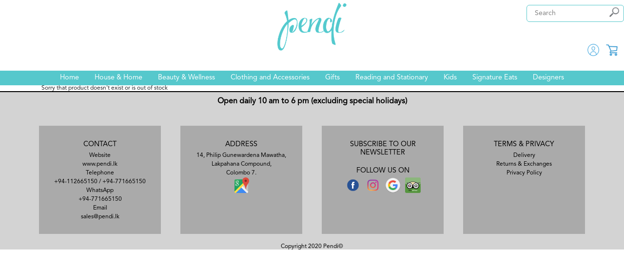

--- FILE ---
content_type: text/html; charset=UTF-8
request_url: https://pendi.lk/store/product.php?SKU=10006087
body_size: 6049
content:
<!DOCTYPE html>
<html>
    <head>
		<title>Pendi Store - Product Details</title>
        <link rel="icon" href="images/logo.png" type="image/png"/>
        <meta name="viewport" content="width=device-width, initial-scale=1.0">        
        <div id="divMsg" class="messageNotify"></div>                        <script src="https://code.jquery.com/jquery-3.5.1.min.js" integrity="sha256-9/aliU8dGd2tb6OSsuzixeV4y/faTqgFtohetphbbj0=" crossorigin="anonymous"></script>
        <script src="https://cdn.jsdelivr.net/npm/bootstrap@4.6.0/dist/js/bootstrap.min.js" integrity="sha384-+YQ4JLhjyBLPDQt//I+STsc9iw4uQqACwlvpslubQzn4u2UU2UFM80nGisd026JF" crossorigin="anonymous"></script>
        <script src="js/uri.js?v1"></script>
        <script src="https://cdn.jsdelivr.net/npm/lazyload@2.0.0-rc.2/lazyload.js"></script>
        <script src="js/custom.js?v1.8.9"></script> 
        <script>var sessCountry='LK'</script><script src="js/geo.js?v1.2.4"></script>
        <!-- Global site tag (gtag.js) - Google Analytics -->
        <script async src="https://www.googletagmanager.com/gtag/js?id=UA-167739554-1"></script>
        <script>
            window.dataLayer = window.dataLayer || [];
            function gtag(){dataLayer.push(arguments);}
            gtag('js', new Date());

            gtag('config', 'UA-167739554-1');
        </script>

        <meta name="google-site-verification" content="X2vb8_PyjRpmC6JevUyBKZBxYLC3TGAHCXNRn-I1kyU" />
        <script src='https://www.google.com/recaptcha/api.js'></script>    
        <link href="https://fonts.googleapis.com/css?family=Montserrat:400,700&display=swap" rel="stylesheet">
        <link rel="stylesheet" href="https://cdn.jsdelivr.net/npm/bootstrap@4.6.0/dist/css/bootstrap.min.css" integrity="sha384-B0vP5xmATw1+K9KRQjQERJvTumQW0nPEzvF6L/Z6nronJ3oUOFUFpCjEUQouq2+l" crossorigin="anonymous">
		<link rel="stylesheet" href="css/common.css?v1.5.18" type="text/css"/>
        <script>
            var navList = [{"CAT":"HOUSE_AND_HOME","PROD_CAT":"House & Home","GROUP":"LIGHTING","PROD_GROUP":"Lighting"},{"CAT":"HOUSE_AND_HOME","PROD_CAT":"House & Home","GROUP":"FURNITURE","PROD_GROUP":"Furniture"},{"CAT":"HOUSE_AND_HOME","PROD_CAT":"House & Home","GROUP":"CARPETS_AND_RUGS","PROD_GROUP":"Carpets & Rugs"},{"CAT":"HOUSE_AND_HOME","PROD_CAT":"House & Home","GROUP":"ART","PROD_GROUP":"Art"},{"CAT":"HOUSE_AND_HOME","PROD_CAT":"House & Home","GROUP":"KITCHEN_DINING","PROD_GROUP":"Kitchen and Dining"},{"CAT":"HOUSE_AND_HOME","PROD_CAT":"House & Home","GROUP":"LINENS_CUSHIONS","PROD_GROUP":"Linens and Cushions"},{"CAT":"HOUSE_AND_HOME","PROD_CAT":"House & Home","GROUP":"HOME_ACCESSORIES","PROD_GROUP":"Decor"},{"CAT":"HOUSE_AND_HOME","PROD_CAT":"House & Home","GROUP":"INDOOR_PLANTS","PROD_GROUP":"Indoor plants"},{"CAT":"BEAUTY_AND_WELLNESS","PROD_CAT":"Beauty & Wellness","GROUP":"BATH","PROD_GROUP":"Bath & Body"},{"CAT":"BEAUTY_AND_WELLNESS","PROD_CAT":"Beauty & Wellness","GROUP":"AROMATHERAPY","PROD_GROUP":"Aromatherapy"},{"CAT":"BEAUTY_AND_WELLNESS","PROD_CAT":"Beauty & Wellness","GROUP":"LIFESTYLE","PROD_GROUP":"Accessories"},{"CAT":"WARDROBE","PROD_CAT":"Clothing and Accessories","GROUP":"CLOTHING","PROD_GROUP":"Clothing"},{"CAT":"WARDROBE","PROD_CAT":"Clothing and Accessories","GROUP":"JEWELLERY","PROD_GROUP":"Jewellery"},{"CAT":"WARDROBE","PROD_CAT":"Clothing and Accessories","GROUP":"BAGS_ACCESSORIES","PROD_GROUP":"Bags"},{"CAT":"WARDROBE","PROD_CAT":"Clothing and Accessories","GROUP":"Hats","PROD_GROUP":"Hats"},{"CAT":"GIFTS_AND_ACC","PROD_CAT":"Gifts","GROUP":"GIFT_VOUCHERS","PROD_GROUP":"Gift Vouchers"},{"CAT":"GIFTS_AND_ACC","PROD_CAT":"Gifts","GROUP":"GIFT_BOXES","PROD_GROUP":"Gift Boxes"},{"CAT":"GIFTS_AND_ACC","PROD_CAT":"Gifts","GROUP":"CARDS_AND_WRAPPING_PAPER","PROD_GROUP":"Cards and Wrapping"},{"CAT":"GIFTS_AND_ACC","PROD_CAT":"Gifts","GROUP":"GIFT_IDEAS","PROD_GROUP":"Gift Ideas"},{"CAT":"READING_AND_STATIONARY","PROD_CAT":"Reading and Stationary","GROUP":"READING","PROD_GROUP":"Reading"},{"CAT":"READING_AND_STATIONARY","PROD_CAT":"Reading and Stationary","GROUP":"STATIONARY","PROD_GROUP":"Stationary"},{"CAT":"KIDS","PROD_CAT":"Kids","GROUP":"TOYS","PROD_GROUP":"Toys"},{"CAT":"FOOD","PROD_CAT":"Signature Eats","GROUP":"EAT","PROD_GROUP":"Eat"},{"CAT":"FOOD","PROD_CAT":"Signature Eats","GROUP":"SIP","PROD_GROUP":"Sip"}];
            var navArr = [];
            var catRec = {}
			navList.forEach(element => {
                catRec = {};
                catRec.Cat = element.CAT;
                catRec.ProdCat = element.PROD_CAT;
                groupRec = {};
                groupArr = [];
                groupRec.Group = element.GROUP;
                groupRec.ProdGroup = element.PROD_GROUP    
                if(navArr[element.CAT]!= undefined)
                {
                 groupArr = navArr[element.CAT].Groups;
                 groupArr.push(groupRec);
                }
                else
                 groupArr = [groupRec];
                catRec.Groups = groupArr;
                navArr[element.CAT] = catRec;
			});
            refreshCart();            
        </script>          
    </head>
    <body>
        <header class="head">
            <a href="index.php"><img src="./images/logo.png" class="logo"></a>
            <!--<br><img src="images/all-hearts-come.png" class="allHearts" />-->
            <!--<br><img src="images/feels-like-home.png" class="allHearts" />            -->
            <div id="divProfile" class="profile">
                <!DOCTYPE html>
<html>
  <head>
  </head>
  <body>
    <div class="signup-form">
                <a id="aLogin" class="profileOpt">Sign in</a>
          <a id="aSignUp" class="profileOpt">Sign up</a>
          <script>
              uriChangeKeyValue('sourceURL',encodeURIComponent(generateURL()));          
              $('#aLogin').attr("href",generateURL('login.php'));
              $('#aSignUp').attr("href",generateURL('signup.php'));
              uriQueryRemoveKeyVal('sourceURL');
          </script>          
          </div>
  </body>
</html>            </div>
            <div id="divSearch">
                <form method="get" action="index.php#divSearchResult">            
                    <input type="image" name="Search" id="btnSearch" src="images/icons/magnifyingglass.png" value="Search" />
                    <input type="text" id="txtSearch" name="txtSearch" placeholder="Search" class="search"/>        
                </form>
            </div>
            <div id="divCart" class="cart">
            </div>
            <div id="divHeaderOptions" class="divHeaderOptions">
                <div id="optProfile" class="optButtonDiv">
                    <img id="imgProfile" src="images/icons/user.png" class="optButton" />
                </div>
                <div id="optCart" class="optButtonDiv">
                    <span id="cartItemsBubble" class="cartNotifyBubble"></span>                    
                    <img id="imgCart" src="images/icons/shopping-cart.png" class="optButton" />
                </div>
            </div>
            <a href="javascript:void(0);" class="icon" onclick="myFunction()">
                <img src="images/menu.svg" alt=""/>
            </a>
            <nav class="topnav" id="myTopnav" role="navigation">
                <div id="menu" class="menu">
                    <script>
                        var catArr = Object.keys(navArr);
                        var catStr = "<ul>"
                        catStr += "<li><a href=\"index.php\">Home</a></li>";
                        catArr.forEach(element => {
                            catValsArr = navArr[element];
                            catStr += "<li><a class=\"cat\" href=\"index.php?CAT=" + catValsArr.Cat + "\">" + catValsArr.ProdCat + "</a><a class=\"catResp\" href=\"#\">" + catValsArr.ProdCat + "</a>";
                            groupArr = navArr[element].Groups;
                            if(groupArr.length>0)
                            {
                                catStr += "<ul>"; 
                                for(var i=0;i<groupArr.length;i++)
                                {
                                    catStr += "<li><a href=\"index.php?GROUP=" + groupArr[i].Group + "\">" + groupArr[i].ProdGroup + "</a></li>";
                                }
                                catStr += "<li><a href=\"index.php?CAT=" + catValsArr.Cat  + "\">All</a></li>";
                                catStr += "</ul>";
                            }
                            catStr += "</li>";
                        });
                        catStr += "<li><a href=\"#designers\" data-toggle=\"modal\">Designers</a></li>";                        
                        catStr += "</ul>";
                        document.getElementById('menu').innerHTML = catStr;
                    </script>			
                </div>
            </nav>
        </header>
        <script>
            function myFunction() {
                var x = document.getElementById("myTopnav");
                if (x.className === "topnav") {
                    x.className += " responsive";
                } 
                else {
                    x.className = "topnav";
                }
            }
        </script>   
        <div id="prod" class="container">       
            
Sorry that product doesn't exist or is out of stock        </div>
    </div>
        </div>
          
        <script>lazyload();</script>   
        <footer>
            <div style="text-align: center"><p><b>Open daily 10 am to 6 pm (excluding special holidays)</b></p></div>            
            <div style="display:flex;width:100%; flex-wrap: wrap; justify-content: center;">
                <div style="width:250px;margin:20px;text-align:center;padding: 10px;line-height:1.5;background-color: #aaa;">
                    <h2><a name="contact">CONTACT</a></h2>
                    <ul>
                        <li>Website</li>
                        <li><a href="https://www.pendi.lk" target="_blank" style="padding:3px;">www.pendi.lk</a></li>
                        <li>Telephone</li>
                        <li><a href="tel:+94112665150">+94-112665150</a> / <a href="tel:+94771665150">+94-771665150</a></li>
                        <li>WhatsApp</li>
                        <li><a href="whatsapp://send?phone=94771665150">+94-771665150</a></li>
                        <li>Email</li>
                        <li><a href="mailto:sales@pendi.lk">sales@pendi.lk</a></li>
                    </ul>
                </div>
                <div style="width:250px;margin:20px;text-align:center;padding: 10px;line-height:1.5;background-color: #aaa;">
                    <h2>ADDRESS</h2>
                    <ul>
                        <li>14, Philip Gunewardena Mawatha,</li>
                        <li>Lakpahana Compound,</li>
                        <li>Colombo 7.</li>
                        <li><a href="https://goo.gl/maps/QxtVZTh5xdU2" target="_blank" style="padding:3px;"><img src="images/googlemaps.png" width="32" height="32" alt="Pendi" title="Pendi-googlemaps" /></a></li>
                    </ul>                    
                </div>
                <div style="width:250px;margin:20px;text-align:center;padding: 10px;line-height:1.5;background-color: #aaa;">
                    <h2>SUBSCRIBE TO OUR NEWSLETTER</h2>
                    <ul>
                        <li><!--<a href="#subscribe" data-toggle="modal">Subscribe</a>--></li>
                    </ul>
                    <h2>FOLLOW US ON</h2>
                    <ul>                                                     
                        <li>
                            <a href="https://www.facebook.com/pendilk" target="_blank" style="padding:3px;"><img src="images/facebooklogo.png" width="32" height="32" alt="Pendi" title="Pendi-facebook"/></a>
                            <a href="https://www.instagram.com/pendi_lk/" target="_blank" style="padding:3px;"><img src="images/instagramlogo.png" width="32" height="32" alt="Pendi" title="Pendi-instagram" /></a>
                            <a href="https://g.co/kgs/3Nruo4" target="_blank" style="padding:3px;"><img src="images/google.png" width="32" height="32" alt="Pendi" title="Pendi-google"/></a>
                            <a href="https://www.tripadvisor.com/Attraction_Review-g293962-d20045041-Reviews-Pendi-Colombo_Western_Province.html" target="_blank" style="padding:3px;"><img src="images/tripadvisor.png" width="32" height="32" alt="Pendi" title="Pendi-tripadvisor" /></a>
                        </li>                        
                    </ul>                    
                </div>
                <div style="width:250px;margin:20px;text-align:center;padding: 10px;line-height:1.5;background-color: #aaa;">
                    <h2>TERMS &amp; PRIVACY</h2>
                    <ul>
                        <li><a href="#delivery" data-toggle="modal">Delivery</a></li>
                        <li><a href="#returns" data-toggle="modal">Returns &amp; Exchanges</a></li>
                        <li><a href="privacy.html" target="_blank">Privacy Policy</a></li>                            
                    </ul>                    
                </div>
            </div>
            <div style="text-align: center">Copyright 2020 Pendi&copy;</div>
        </footer>
        <div id="quickView" class="modal fade" role="dialog">
            <div id="divQV" class="modal-dialog modal-lg">
                <!-- Modal content-->
                <div class="modal-content">
                    <div class="modal-header">
                        <h4 class="modal-title">Product Details</h4>
                        <button type="button" class="close" data-dismiss="modal">&times;</button>
                    </div>
                    <div class="modal-body" id="divQVBody">                      
                    <script>
                        $('.slider-single').resize();
                        $('.slider-nav').resize();
                    </script>
                    </div>
                    <div class="modal-footer">
                        <button type="button" class="btn btn-default" data-dismiss="modal">Close</button>
                    </div>
                </div>
            </div>
        </div>        
        <!-- Designers-->
        <div id="designers" class="modal fade" role="dialog">
            <div id="divDesigners" class="modal-dialog modal-lg">
                <!-- Modal content-->
                <div class="modal-content">
                    <div class="modal-header">
                        <h4 class="modal-title">Designers</h4>
                        <button type="button" class="close" data-dismiss="modal">&times;</button>
                    </div>
                    <div class="modal-body" id="divDesignersBody">                  
        <br><br><span id="a">a</span><hr><a href="index.php?designer=A_AND_A#divProdPlace" style="display:inline-block;margin:10px;">a and a</a><br><br><span id="A">A</span><hr><a href="index.php?designer=ACHINI#divProdPlace" style="display:inline-block;margin:10px;">Achini</a><a href="index.php?designer=ALCADO#divProdPlace" style="display:inline-block;margin:10px;">ALCADO</a><a href="index.php?designer=APIHAPPI#divProdPlace" style="display:inline-block;margin:10px;">ApiHappi</a><a href="index.php?designer=AQUARELLE_KEEPSAKES#divProdPlace" style="display:inline-block;margin:10px;">Aquarelle Keepsakes</a><a href="index.php?designer=ARIYAA#divProdPlace" style="display:inline-block;margin:10px;">Ariyaa</a><a href="index.php?designer=ASALT#divProdPlace" style="display:inline-block;margin:10px;">Asalt</a><a href="index.php?designer=ASIA#divProdPlace" style="display:inline-block;margin:10px;">Asia</a><br><br><span id="B">B</span><hr><a href="index.php?designer=BAKERCHIK_COLLECTION#divProdPlace" style="display:inline-block;margin:10px;">Bakerchik Collection</a><a href="index.php?designer=BEERALU#divProdPlace" style="display:inline-block;margin:10px;">Beeralu</a><a href="index.php?designer=BOOTEEK#divProdPlace" style="display:inline-block;margin:10px;">Booteek</a><br><br><span id="C">C</span><hr><a href="index.php?designer=CANDLE_HOUSE#divProdPlace" style="display:inline-block;margin:10px;">Candle House</a><a href="index.php?designer=CANE_COUTURE#divProdPlace" style="display:inline-block;margin:10px;">Cane Couture</a><a href="index.php?designer=CASA_COLLECTIVE#divProdPlace" style="display:inline-block;margin:10px;">Casa Collective</a><a href="index.php?designer=CEYLON_SOAP_CO#divProdPlace" style="display:inline-block;margin:10px;">Ceylon Soap Co</a><a href="index.php?designer=CLAY_STUDIO#divProdPlace" style="display:inline-block;margin:10px;">Clay Studio</a><a href="index.php?designer=CRUMBLES#divProdPlace" style="display:inline-block;margin:10px;">Crumblees</a><a href="index.php?designer=CURATED_BY_D#divProdPlace" style="display:inline-block;margin:10px;">Curated By D</a><br><br><span id="D">D</span><hr><a href="index.php?designer=DAMN_FINE#divProdPlace" style="display:inline-block;margin:10px;">DAMN FINE Coffee</a><a href="index.php?designer=DEPICT#divProdPlace" style="display:inline-block;margin:10px;">Depict</a><a href="index.php?designer=DEVI_WINES#divProdPlace" style="display:inline-block;margin:10px;">Devi Wines</a><a href="index.php?designer=DIVINE_ORGANICS#divProdPlace" style="display:inline-block;margin:10px;">Divine Organics</a><br><br><span id="E">E</span><hr><a href="index.php?designer=EL_ARTE#divProdPlace" style="display:inline-block;margin:10px;">El Arte by Shiha Riff</a><a href="index.php?designer=ENA#divProdPlace" style="display:inline-block;margin:10px;">Ena</a><a href="index.php?designer=ERANDATHIE#divProdPlace" style="display:inline-block;margin:10px;">Erandathie</a><a href="index.php?designer=ERICH_J#divProdPlace" style="display:inline-block;margin:10px;">Erich J</a><br><br><span id="F">F</span><hr><a href="index.php?designer=FINERY#divProdPlace" style="display:inline-block;margin:10px;">FINERY</a><a href="index.php?designer=FLUFF#divProdPlace" style="display:inline-block;margin:10px;">Fluff</a><a href="index.php?designer=FURNITURE_WAREHOUSE#divProdPlace" style="display:inline-block;margin:10px;">Furniture Warehouse</a><a href="index.php?designer=FUSION_14#divProdPlace" style="display:inline-block;margin:10px;">Fusion 14</a><br><br><span id="G">G</span><hr><a href="index.php?designer=GAARA#divProdPlace" style="display:inline-block;margin:10px;">Gaara</a><a href="index.php?designer=GEOBLOX#divProdPlace" style="display:inline-block;margin:10px;">GeoBlox</a><a href="index.php?designer=GILLIAN_NAIR#divProdPlace" style="display:inline-block;margin:10px;">Gillian Nair</a><br><br><span id="H">H</span><hr><a href="index.php?designer=HAMINE#divProdPlace" style="display:inline-block;margin:10px;">Hamine</a><a href="index.php?designer=HEBTULABHOY#divProdPlace" style="display:inline-block;margin:10px;">Hebtulabhoy</a><a href="index.php?designer=HOME_STORY#divProdPlace" style="display:inline-block;margin:10px;">HOME STORY</a><br><br><span id="I">I</span><hr><a href="index.php?designer=INKS_BY_SHINKS#divProdPlace" style="display:inline-block;margin:10px;">Inks By Shinks</a><a href="index.php?designer=ISLANDY#divProdPlace" style="display:inline-block;margin:10px;">Islandy</a><br><br><span id="K">K</span><hr><a href="index.php?designer=KALATHRI_GURUGE#divProdPlace" style="display:inline-block;margin:10px;">Kalathri Guruge</a><a href="index.php?designer=KIMO_ISLANDWEAR#divProdPlace" style="display:inline-block;margin:10px;">Kimo Islandwear </a><a href="index.php?designer=KIRIBATH_PUBLISHERS#divProdPlace" style="display:inline-block;margin:10px;">Kiribath Publishers</a><br><br><span id="L">L</span><hr><a href="index.php?designer=LAKWELL_BATIKS#divProdPlace" style="display:inline-block;margin:10px;">Lakwell Batiks</a><a href="index.php?designer=LOVE_CACTUS#divProdPlace" style="display:inline-block;margin:10px;">Love Cactus</a><br><br><span id="M">M</span><hr><a href="index.php?designer=MADE_X#divProdPlace" style="display:inline-block;margin:10px;">Made X</a><a href="index.php?designer=MAHVESH_K_MOHT#divProdPlace" style="display:inline-block;margin:10px;">Mahvash K. Moht</a><a href="index.php?designer=MAIC#divProdPlace" style="display:inline-block;margin:10px;">MAIC</a><a href="index.php?designer=MAZED#divProdPlace" style="display:inline-block;margin:10px;">MAZE</a><a href="index.php?designer=MINT_CEYLON#divProdPlace" style="display:inline-block;margin:10px;">Mint Ceylon</a><br><br><span id="N">N</span><hr><a href="index.php?designer=NADISHKA_ALOYSIUS#divProdPlace" style="display:inline-block;margin:10px;">NADISHKA ALOYSIUS</a><a href="index.php?designer=NAO_PRODUCTS#divProdPlace" style="display:inline-block;margin:10px;">NAO PRODUCTS</a><a href="index.php?designer=NIMESH_WEERASINGHE#divProdPlace" style="display:inline-block;margin:10px;">Nimesh Weerasinghe</a><a href="index.php?designer=NOG_SHAK#divProdPlace" style="display:inline-block;margin:10px;">Nog Shak</a><a href="index.php?designer=NUE_BODY_BASIC#divProdPlace" style="display:inline-block;margin:10px;">Nue Body Basic</a><br><br><span id="O">O</span><hr><a href="index.php?designer=OCEAN_THEORY#divProdPlace" style="display:inline-block;margin:10px;">OCEAN THEORY</a><a href="index.php?designer=OHEMWARE#divProdPlace" style="display:inline-block;margin:10px;">Ohemware</a><a href="index.php?designer=OMA_CEYLON#divProdPlace" style="display:inline-block;margin:10px;">Oma Ceylon</a><a href="index.php?designer=SOURCE_AND_SUPPLY#divProdPlace" style="display:inline-block;margin:10px;">Original Source And Supply</a><br><br><span id="P">P</span><hr><a href="index.php?designer=PEIRIS_LEATHER#divProdPlace" style="display:inline-block;margin:10px;">Peiris Leather</a><a href="index.php?designer=PENDI#divProdPlace" style="display:inline-block;margin:10px;">Pendi</a><a href="index.php?designer=PERERA_HUSSEIN #divProdPlace" style="display:inline-block;margin:10px;">Perera Hussein </a><a href="index.php?designer=PERERO#divProdPlace" style="display:inline-block;margin:10px;">Perero</a><a href="index.php?designer=PERFECT_ACCENTS#divProdPlace" style="display:inline-block;margin:10px;">Perfect ACCENTS</a><a href="index.php?designer=PINK_BUG#divProdPlace" style="display:inline-block;margin:10px;">Pink Bug</a><a href="index.php?designer=PROMISED_LAND#divProdPlace" style="display:inline-block;margin:10px;">Promised Land</a><br><br><span id="R">R</span><hr><a href="index.php?designer=ROCHELLE#divProdPlace" style="display:inline-block;margin:10px;">Rochelle</a><a href="index.php?designer=RUSH_CULTURE#divProdPlace" style="display:inline-block;margin:10px;">Rush Culture</a><br><br><span id="S">S</span><hr><a href="index.php?designer=SANDPIPER#divProdPlace" style="display:inline-block;margin:10px;">Sandpiper</a><a href="index.php?designer=SCRIBBLES#divProdPlace" style="display:inline-block;margin:10px;">Scribbles</a><a href="index.php?designer=SPICE_COVE#divProdPlace" style="display:inline-block;margin:10px;">Spice Cove</a><a href="index.php?designer=STUDIO_XO#divProdPlace" style="display:inline-block;margin:10px;">Studio XO</a><a href="index.php?designer=SUBI_NANAYAKKARA#divProdPlace" style="display:inline-block;margin:10px;">SUBI NANAYAKKARA</a><a href="index.php?designer=SUSAN_JURIANSZ#divProdPlace" style="display:inline-block;margin:10px;">Susan J</a><a href="index.php?designer=SWEET_TREATS#divProdPlace" style="display:inline-block;margin:10px;">Sweet Treats</a><br><br><span id="T">T</span><hr><a href="index.php?designer=THAMBAPANNI_HERITAGE#divProdPlace" style="display:inline-block;margin:10px;">Thambapanni Heritage</a><a href="index.php?designer=THAT_BROWN_BARK#divProdPlace" style="display:inline-block;margin:10px;">That Brown Bark</a><a href="index.php?designer=ART_GALLERY_SL#divProdPlace" style="display:inline-block;margin:10px;">The Art Gallery Sri Lanka</a><a href="index.php?designer=THE_SOULFUL_COLLECTIVE#divProdPlace" style="display:inline-block;margin:10px;">The Soulful Collective</a><a href="index.php?designer=TOTE_BY_NUSH#divProdPlace" style="display:inline-block;margin:10px;">Tote by Nush</a><a href="index.php?designer=TRINCO_1982#divProdPlace" style="display:inline-block;margin:10px;">TRINCO 1982 | ISLAND PUPS</a><a href="index.php?designer=TRISHA_DULLU#divProdPlace" style="display:inline-block;margin:10px;">Trisha Dullu</a><a href="index.php?designer=TWIXT#divProdPlace" style="display:inline-block;margin:10px;">TWIXT</a><br><br><span id="V">V</span><hr><a href="index.php?designer=VENURA_MADURAPPERUMA#divProdPlace" style="display:inline-block;margin:10px;">VENURA MADURAPPERUMA</a><br><br><span id="W">W</span><hr><a href="index.php?designer=WHITE_SHADOW_ART#divProdPlace" style="display:inline-block;margin:10px;">White Shadow Art</a><a href="index.php?designer=WROOK#divProdPlace" style="display:inline-block;margin:10px;">Wrook</a>                    
                    </div>
                    <div class="modal-footer">
                        <button type="button" class="btn btn-default" data-dismiss="modal">Close</button>
                    </div>
                </div>
            </div>
        </div>

        <!-- Delivery-->
        <div id="delivery" class="modal fade" role="dialog">
            <div class="modal-dialog">
                <!-- Modal content-->
                <div class="modal-content">
                    <div class="modal-header">
                        <h4 class="modal-title">Delivery</h4>
                        <button type="button" class="close" data-dismiss="modal">&times;</button>
                    </div>
                    <div class="modal-body">
                        <h5>Domestic</h5>
                        <p>Packages are generally despatched within 1-3 business days within Colombo and 3-5 business days outside of Colombo after receipt of payment and, delivered via the selected carrier.
Delivery fees may vary depending on weight and volume of order.
                        </p>
                        <h5>International</h5>
                        <p>International Orders are subject to shipping fees which include handling and packing fees as well as postage costs. Handling fees are fixed, whereas transport fees vary according to the total weight or volume of the package (depending which is larger). We advise you to group your items in one order. We cannot group two distinct orders placed at separate times and shipping fees will apply to each of them separately. Your package will be dispatched at your own risk, but special care is taken to pack and protect fragile objects.</p>
                        <p>Pendi Pvt Ltd strives to ensure the security and safety of its customers and reserves the right to reject any order which raises concern. If there appears to be irregularities regarding any order, we will contact the customer before processing the order to protect their interests and ours.</p>
                        <p>Pendi Pvt Ltd will not be held accountable for any packages that may be lost or damaged during transit.</p>
                    </div>
                    <div class="modal-footer">
                        <button type="button" class="btn btn-default" data-dismiss="modal">Close</button>
                    </div>
                </div>
            </div>
        </div>              
        <!-- Returns-->
        <div id="returns" class="modal fade" role="dialog">
            <div class="modal-dialog">
                <!-- Modal content-->
                <div class="modal-content">
                    <div class="modal-header">
                        <h4 class="modal-title">Returns & Exchanges</h4>
                        <button type="button" class="close" data-dismiss="modal">&times;</button>
                    </div>
                    <div class="modal-body">
                        <p>We gladly accept exchanges for store credit on items in their original condition. Unworn, unwashed items may be returned within 14 days from date of shipment for exchange only with original tags intact. We do not offer refunds at this time. Your store credit will be processed upon acceptance of the returned items. Pendi PVT Ltd has full discretion in determining if items are in their original condition when returned. Bath products, worn, washed, final sale items purchased with codes cannot be exchanged</p>
                    </div>
                    <div class="modal-footer">
                        <button type="button" class="btn btn-default" data-dismiss="modal">Close</button>
                    </div>
                </div>
            </div>
        </div>          
            </body>
</html>

--- FILE ---
content_type: text/css
request_url: https://pendi.lk/store/css/common.css?v1.5.18
body_size: 3583
content:
@font-face {
  font-family: myFont;
  src: url(AvenirLTStd-Roman.otf);
}

@font-face {
  font-family: myFontBlack;
  src: url(AvenirLTStd-Black.otf);
}


html
{
 margin: 0;
 padding: 0;
}

body
{
 margin: 0;
 padding: 0;
 /*font-family: "Montserrat", sans-serif;*/
 font-family: myFont;
 font-size: 12px;
 line-height: 1;
}

h1
{
  color: rgb(175, 173, 173);
}

p 
{
  line-height: 1.8;
  font-size: 1rem;  
}

#divSection h2
{
  font-size: 1.1rem;
  text-align: center;
  background-color:#43c2c7;
  color:white;
  margin-top: 10px;
  margin-bottom: 10px;
}

#divSection h2 a
{
  font-size: 1.5rem;
  text-align: center;
  color:white;
}

/* HEADER */
.head {
 position: sticky;
 top: 0;
 z-index: 999;
 width: 100%;
 height: 145px;
 padding-top: 5px;
 /*background-image: url(../images/holly-jolly-8.png);*/
 background-repeat: no-repeat;
 background-color: white;
 background-size: 100px;
 -webkit-transition: all 0.3s;
 transition: all 1s;
 opacity: 0.9;
 padding-bottom: 5px;
 margin-bottom: 30px;
 text-align: center;
}

@media (min-width: 600px) {
  .head {
    background-size: 200px;
  }
}

.logo {
  height: 100px;
  margin-bottom: 0px;
}

.allHearts {
  height: 40px;
  margin-bottom: 0;
  padding: 0;
}


.topnav {
 font-size: 1.2em;
 width: 100%;
 text-align: center;
 margin-top: 40px;
}

.catResp {
  display: none;
}

.topnav span {
 padding-left: 0px;
 padding-right: 0px;
}

.topnav span a {
 text-decoration: none;
 color: white;
}

.icon {
 display: none;
}

.messageNotify {
  position: fixed;
  top: 0px;
  right: 50%;  
  opacity: 0;
}

.msgIsVisible {
  position: fixed;
  top: 0px;
  right: 200px;
  border:1px solid rgba(0, 0, 0, 0.2);
  border-radius: 0.25rem;
  background: green;
  color: white;
  box-shadow: 0 5px 10px -5px rgba(0, 0, 0, 0.5);
  transition:  all 1.5s ease-in-out;  
  transform: translateY(1.25rem); 
  opacity: 1;  
  z-index:9999999;
}

.loader {
  display: none;
}

.loaderShow {
  display: inline-block;
}

.addLoader {
  display: none;
}

.addLoaderShow {
  display: inline-block;
}

/* Navigation */

.menu a {
  text-decoration: none;
}


.menu ul {
  background: #43c2c7;
  list-style: none;
  padding-left: 0;
  display: table;
  background-color: #43c2c7;
  width: 100%;
}


.menu li {
  color: white;
  display: inline-block;
  padding: 0.5rem 1rem;
  position: relative;
  text-decoration: none;
  transition-duration: 0.5s;
  background-color: #43c2c7;
}
  
.menu li a {
  color: white;
}

.menu li:hover {
  background: black;
  cursor: pointer;
}

.menu li:hover a {
  outline: none;
}

.menu ul li ul {
  border-width: 0 0 0 1px;
  border-style: solid;
  visibility: hidden;
  opacity: 0;
  min-width: 5rem;
  position: absolute;  
  transition: all 0.5s ease;
  margin-top: 0.5rem;
  left: 0;
  display: none;
  z-index: 99999;
}

.menu ul li:hover > ul,
.menu ul li:focus > ul,
.menu ul li ul:hover,
.menu ul li ul:focus {
  visibility: visible;
  opacity: 1;
  display: block
}

.menu > ul > li > ul > li {
  clear: both;
  width: 100%;
}

/* End Navigation */

.container {
  position: relative;
}

/* Hearder Options */

.divHeaderOptions {
  position: absolute;
  right: 0px;
  top: 90px;
}

.optButtonDiv {
  height: 25px;
  vertical-align: bottom;
  text-align: center;
  display: inline-block;
  margin-right: 10px;
  vertical-align: bottom;
}

.optButton {
  height: 100%;
}

.cartNotifyBubble {
  position: absolute;
  top: -5px;
  right: 5px;
  padding: 3px 5px 3px 5px;
  background-color: red;
  color: white;
  font-size: 0.65em;
  border-radius: 50%;
  display: none; 
}
/* User Profile */

.profile  {
  position: fixed;
  right: 0px;
  top: 100px;
  display: none;
  width: 100%;
  max-width: 400px;
  max-height: 400px;
  background-color: lightgrey;
  z-index: 9999;
  overflow: scroll;

}

/* Search */

#divSearch {
  text-align: center;
  position: fixed;
  top: 5px;
  right: 0px;
  width: 200px;
}

#btnSearch {
   position: absolute;
   right: 10px; 
   top: 10px;
   height: 20px;
   z-index: 9999;
}

.search {
    display: block;
    position: absolute;
    top: 5px;
    right: 0px;    
    width: 100%;
    padding: 3.75px 16px;
    line-height: 25px;
    font-size: 14px;
    font-weight: 500;
    font-family: inherit;
    border-radius: 6px;
    -webkit-appearance: none;
    color: #99A3BA;
    border: 1px solid #43c2c7;;
    background: #fff;
    transition: border .3s ease;
}

/* Event pictures */

@media (max-width: 599px) {
  .eventLandscape {
    display: none;
  }

  .eventPortrait {
    display: block;
    max-height: calc(100vh - 55px);
    overflow: hidden;
  }
}
@media (min-width: 600px) {
  .eventLandscape {
    display: block;
    max-height: calc(100vh - 55px);
    overflow: hidden;
  }

  .eventPortrait {
    display: none;
  }  
}

.topBanner {
  display: block;
  object-fit: cover;
  max-width: 100%;
  width: 100%;
  margin: auto;
  text-align: center;
}

.topBanner img {
  max-width: 100%;
  width: 24%;
  margin-bottom: 10px;
}


/* Sale Banner */
.saleBanner {
  display: block;
  max-width: 100%;
  margin: 10px auto;
}

/* Product Tags */
.tagContainerTop{
  display: flex;
  flex-wrap: nowrap;
  align-items: center;
  flex-direction: row;
  justify-content: center;    
  width: 100%;
  padding-top: 10px;
  padding-bottom: 5px;
  margin-bottom: 5px;
}

.tagContainer{
  display: flex;
  flex-wrap: nowrap;
  align-items: center;
  flex-direction: row;
  justify-content: center;    
  width: 100%;
  padding-top: 10px;
  padding-bottom: 10px;
  margin-bottom: 40px;
}

.tagDiv, .tagDivSplit, .tagDivFull{
  margin: 2px;
  position: relative; 
  display: inline-block;
}

.tagImg {
  max-width: 100%;
}

@media (max-width: 450px) {
  .tagContainerTop, .tagContainer {
    flex-wrap: wrap;
  }
  .tagDivSplit {
    width: 48%;
  }
  .tagDivFull {
    width: 98%;
  }  
}

.tagSpan {
  position: absolute;
  padding: 2px; 
  bottom: 8px; 
  left: 0px;
  font-family: myFont;  
  color: black; 
  font-size: 1em;
  width: 100%;
  background: white;
}
/* Featured Designer */
#designerPicDiv {
  margin:10px;
  float:left;
  text-align:center;
  max-width:100%;
}

#divProdPlace {
  scroll-margin-top: 200px;
}

@media (max-width: 450px) {
  #designerPicDiv {
    width: 100%;
    float: none;
  }
  /*.tagContainer {
    flex-wrap: wrap;    
  }
  .tagImg {
    max-width: 100%;
    height: 110px;
  }  */
  .tagSpan {
    font-size: 0.7em;
    bottom: 2px;
  }  
}

@media (max-width: 280px) {
  #designerPicDiv {
    width: 100%;
    float: none;
  }
  /*.tagContainer {
    flex-wrap: wrap;    
  }
  .tagImg {
    max-width: 100%;
    height: 85px;
  }  */
  .tagSpan {
    font-size: 0.5em;
    bottom: 2px;    
  }    
}

/* Shopping Cart */

.cart  {
  position: fixed;
  right: 0px;
  top: 100px;
  display: none;
  width: 400px;
  height: 400px;
  background-color: lightgrey;
  z-index: 9999;
  overflow: scroll;
}

#shopping-cart {
	margin: 10px;
}

#product-grid {
	margin: 10px;
}

#shopping-cart table {
	width: 100%;
	background-color: #F0F0F0;
}

#shopping-cart table td {
	background-color: #FFFFFF;
  font-family: "Montserrat", sans-serif;
  font-size: 12px;
}

.txt-heading {
	color: #211a1a;
	border-bottom: 1px solid #E0E0E0;
	overflow: auto;
}

#btnEmpty {
	background-color: #ffffff;
	border: #d00000 1px solid;
	padding: 5px 10px;
	color: #d00000;
	float: right;
	text-decoration: none;
	border-radius: 3px;
	margin: 10px 0px;
}

#btnCheckout {
	background-color: #ffffff;
	border: green 1px solid;
	padding: 15px 10px;
	color: green;
	text-decoration: none;
	border-radius: 3px;
	margin: 15px 15px;
}

.cart-item-image {
	width: 50px;
  border: #E0E0E0 1px solid;
  vertical-align: middle;
  margin-right: 15px;
}

.btnAddAction {
  padding: 5px 5px;
  background-color: #efefef;
  border: #E0E0E0 1px solid;
  color: #211a1a;
  text-decoration: none;
  border-radius: 3px;
  cursor: pointer;
}

.btnCartItemOptions {
    margin-right: 2px;
    width: 10px;
}
/* End Shopping Cart */

/* Products */

.productsCont{
  padding-top: 40px;
}

.saleCont{
  display: none;
}

.saleContShow{
  display: default;
}

.products {
  display: flex;
  flex-wrap: wrap;
  margin-left: 40px;
  margin-right: 40px;
}

.product-card {
  max-width: 100%;
}

.product-card-hide {
  display: none;
}

.prodVariants
{
  flex-grow: 1;
  flex-basis: 21%;
  margin: 0.5%;
  padding: 5px;
}

.prodVariantsCarousel
{
  padding: 5px;
}

.slick-prev:before {
  content: "<";
  color: #43c2c7; 
  font-size: 40px;
  font-weight: bold;
}

.slick-next:before {
  content: ">";
  color: #43c2c7;
  font-size: 40px;
  font-weight: bold;  
}

.prodCarousel
{
  width: 90%;
  margin-left: 5%;
  margin-right: 5%;
  height: auto;
}

.carouselInner
{
  margin:0px;
  padding: 10px;
}

.variantThumbnails {
   display: inline-block !important;
   height: 20px;
   width: 20px;
   margin: 5px;
   padding: 2px;
   border-radius: 75%;
   border: #43c2c7 1px solid;
}

.product-image a img {
  max-width: 100%;
  z-index: 999;
}

#saleTag {
  display: inline-block;
  background: red;
  position: absolute;
  color: white;
  margin-top: 10px;
  font-size: 1.5em;
}

.priceDisc {
  color: red;
}

.prodDesc {
  margin-top: 20px;
  font-size: 1.2rem;
}

#skuDesc {
  margin-top: 5px;
  font-size: 0.8rem;
}

.prodNav {
  max-width: 20%;
  height: 600px;
  overflow-y: scroll;
}

prodDisp {
  max-width: 70%;
}

.product-info {
  margin-top: 5px;
  margin-bottom: auto;
}

.alsoBoughtCont {
  border-width: 1px;
  border-style: solid;
  padding: 20px;
  margin-top: 30px;
}

.interestCont {
  border-width: 1px;
  border-style: solid;
  padding: 20px;
}

.sizeContainer {
  display: inline-flex;
  text-align: center;
  border-width: 0.5px 0px 0.5px 0.5px;
  border-style: solid;
  width: auto;
}

.sizeColumn {
  border-right-width: 0.5px;
  border-right-style: solid;
}

.sizeRow {
  border-width:0.5px 0 0 0;
  border-style: solid;
  margin:0;
  padding:2px;
  font-size: 0.7em;
}

.optionsContainer {
  display: flex;
  padding: 20px;
}

.compContainer {
  padding-left: 20px;
}

@media (max-width: 920px) {
  .prodVariants {
    flex: 1 21%;
  }
  .products {
    margin-left: 10px;
    margin-right: 10px;
  }
}

@media (max-width: 600px) {
  .prodVariants {
    flex: 1 46%;
  }
  .products {
    margin-left: 2px;
    margin-right: 2px;
  }
}

/* End Products */

/* SKU Details */

.js .slider-single > div:nth-child(1n+2) { display: none }

.js .slider-single.slick-initialized > div:nth-child(1n+2) { display: block }

.slider-nav .slick-slide { cursor: pointer; }

.divProduct {
  width: 100%;
  max-width: 100%;
  display:flex;
  flex-wrap: wrap;
}

.divProdImages {
  margin-right: 10px;
  width: 50%;
  display: table-row;
}

.prodNav {
  display:inline-block;    
  max-width: 15%;
  margin-right: 5px;
  vertical-align: top;
  max-height: 600px;
  height: auto;
  overflow-y: scroll;  
}

.prodDisp {
  display:inline-block;  
  max-width: 82%;
}

.divProdDetails {
  max-width: 45%;
}

.slider-nav {
  margin: 0 5px;
  width: 100px;
  float: left;
}

.slider-single {
  overflow: auto;
}

.slick-slide {
  text-align: center;
  height: auto;
}
.slick-slide.is-active img {
	border-width: 2px;
  border-style: solid;
}

.slideImage {
  height: auto;
  width: 100px;
  margin-bottom: 5px;
}

@media screen and (max-width: 900px) {

.slideImage {
  width: 35px;
  }

.slider-nav {
  width: 35px;
  }

}

#prodHeading {
  font-size: 1.5rem;
}

@media screen and (max-width: 800px) {
  .prodNav {
    max-height: 450px;
  }  
}

@media screen and (max-width: 539px) {
 .divProdImages{
   width: 100%;
   margin-right: 0;
  }
  .prodNav {
    max-height: 350px;
  }
 .divProdDetails {
  margin-top: 30px;
  max-width: 100%;
 }

 .slideImage {
  width: 25px;
 }

 .slider-nav {
  width: 25px;
 }

 #prodHeading {
  font-size: 1rem;
 }

}

/* End SKU Details */


/* CONTENTS */
.contents {
  width: 100%;
  margin-right: auto;
  margin-left: auto;
  overflow: none;
}


.break h1{
 color: white;
}
/* RESPONSIVE */

@media screen and (max-width: 900px) {

 .topnav li{
   display: none;
  }
 .logo {
   height: 70px;
 }
 .topnav.responsive {
   position: relative;
   top: 30px;
  }
 .divHeaderOptions {
   top: 30px;
   right: 20%;
 }

 .cat {
   display: none;
 }

 .catResp {
   display: initial;
 }

 .icon {
   display: block;
   position: absolute;
   top: 25px;
   left: 10px;
 }
 .topnav.responsive ul li{
   float: none;
   display: block;
   text-align: left; 
   left: 15px;
 }
 .menu li{
   padding: 10px;
 }

 .menu ul li ul {
  transform: translate(133px,-35px);
 }

 .allHearts {
   height:30px;
 }

 #divSearch {
  top: 105px;
  width: 100%;
 }

 .divHeaderOptions {
  right: 5px;
  top: 15px;
 }

}

/* FOOTER */
footer {
 border-width: 2px 0px 0px 0px;
 border-style: solid;
 background-color: lightgrey;
 color: black;
 padding-top: 5px;
 display: block;
}
footer h2 {
 font-size: 1.2em;
 margin-bottom: 5px;
 margin-top: 20px;
 text-align: center;
}

footer h4 {
 font-size: 1.0em;
 margin-bottom: 5px;
 margin-top: 20px;
 text-align: center;
}
footer h2 a {
 color: black;
 font-weight: 300;
 text-decoration: none;
}
footer h2 a:hover {
 color: black;
 font-weight: 300;
 text-decoration: none;
}
footer ul {
 padding: 0px;
}
footer ul li {
 margin: 0px 5px;
 list-style: none;
}
footer ul li a {
 font-size: 1em !important;
 text-align: center;
 color: black;
 font-weight: 300;
}
footer ul li a:hover {
 color: black;
 font-weight: 700;
 text-decoration: none;
}

footer span a {
 font-size: 1em !important;
 text-align: center;
 color: #aaa;
 font-weight: 300;
}
footer span a:hover {
 color: black;
 font-weight: 700;
 text-decoration: none;
}

footer .copyright {
 margin-top: 25px;
}
footer .copyright p {
 font-size: 1em;
 text-align: center;
}

/* Sign in/Sign up and Profile */
.signBody{
  background: #43c2c7; 
  width: 100%;   
}

.form-control {
	font-size: 16px;
	transition: all 0.4s;
	box-shadow: none;
}

.form-control:focus {
  border-color: #43c2c7;
}

.form-control, .btn {
    border-radius: 50px;
		outline: none !important;
}

.signup-form {
  max-width: 480px;
  width: 100%;
  margin: 0 auto;
	padding: 30px 0;
  background: #43c2c7;
  text-align: center;
}

.signup-form img {
  width: 100px;
  margin: 0 auto;
}

.signup-form form {
  border-radius: 5px;
  margin-bottom: 20px;
  background: #fff;
  box-shadow: 0px 2px 2px rgba(0, 0, 0, 0.3);
  padding: 40px;
}

.signup-form h2 a {
	color: #43c2c7;
} 

.signup-form h2 {
	text-align: center;
	font-size: 18px;
	margin: 10px 0 20px;
}

.signup-form h6 {
	color: red;
} 

.signup-form span {
	float: left;
  font-size: 12px;
	margin: 2px 16px 2px;  
}

.signup-form .hint-text {
	color: #999;
	text-align: center;
	margin-bottom: 20px;
}

.signup-form .form-group {
	margin-bottom: 20px;
}

.signup-form .form-group .cb {
  width: 15px;
  height: 15px;
  padding: 0;
  margin: 0;
  vertical-align: bottom;
  position: relative;
  top: -1px;
}

.signup-form .form-group .chkLabel {
  display: block;
  padding-left: 15px;
  text-indent: 5px;
  float: left;
  font-size: 14px;
  margin-bottom: 20px;
}


.signup-form .btn {        
  font-size: 18px;
	line-height: 26px;
  font-weight: bold;
	text-align: center;
}

.signup-btn {
	text-align: center;
	background: #43c2c7;
  border-color: #43c2c7;
	transition: all 0.4s;
}
	
.signup-btn:hover {
	background: #43c2c7;
	opacity: 0.8;
}

.error {
  display: block;
  color: red;

}

.profileOpt {
  color: white;
  padding: 10px;
  border-width: 1px;
  border-style: solid;
  border-color: white;
  margin: 20px;
  font-size: 14px;
}



--- FILE ---
content_type: text/javascript
request_url: https://pendi.lk/store/js/custom.js?v1.8.9
body_size: 4248
content:
function fillDropDowns(arr, id, text, val, flgKeepFirst, selValue = '', firstText = '', firstValue = '', filterField = null, filterValue = null, type = "dropdown")
{
	var elem = document.getElementById(id);
	$("#" + id).empty();
	if(flgKeepFirst)
	{
		var opt = document.createElement('option');
		opt.text = firstText;
		opt.value = firstValue;
		elem.add(opt);
	}
	var count = 0;
	Object.values(arr).forEach(element => {	
		var flg = true;
		if(filterField !== null)
		{
			if(element[filterField] != filterValue)
				flg = false;
		}
		if(flg)
		{
			let optVal = '';				
			let valArr = val.split(';');
			for(let x=0;x<valArr.length;x++)
				optVal += element[valArr[x]] + ';';
			optVal = optVal.substr(0,optVal.length - 1);
			var opt = document.createElement('option');
			opt.text = element[text];
			// if(type=="datalist")
			// 	opt.setAttribute("data-value",optVal);
			// else
				opt.value = optVal;
			elem.appendChild(opt);
			count++;
		}
	});
	if(selValue=='')
		elem.value = firstValue
	else
		elem.value = selValue;
	return count;
}			

$(document).ready(function() {
	$('#imgProfile').attr('src', 'images/icons/user.png');
	$('#imgCart').attr('src', 'images/icons/shopping-cart.png');

	$('#optProfile').click(function() {
		if($('.profile').is(':hidden'))
		{
			$('#imgProfile').attr('src', 'images/icons/delete.png');
			if(!$('.cart').is(':hidden'))
			{
				$('#imgCart').attr('src', 'images/icons/shopping-cart.png');
				$('.cart').slideToggle();
			}
		}
		else
			$('#imgProfile').attr('src', 'images/icons/user.png');
		$('.profile').slideToggle();
	});	

	$('#optCart').click(function() {
		if($('.cart').is(':hidden'))
		{
			$('#imgCart').attr('src', 'images/icons/delete.png');

			if(!$('.profile').is(':hidden'))
			{
				$('#imgProfile').attr('src', 'images/icons/user.png');
				$('.profile').slideToggle();
			}
		}
		else
			$('#imgCart').attr('src', 'images/icons/shopping-cart.png');
		$('.cart').slideToggle();

	});	

});	

$(document).mouseup(function(e) 
{
	var divs = ['.profile','.cart'];
	var imgs = ['#imgProfile;images/icons/user.png','#imgCart;images/icons/shopping-cart.png'];
	var options = $('#divHeaderOptions');
	for(i=0;i<divs.length;i++)
	{
		var container = $(divs[i]);
		if (!options.is(e.target) && options.has(e.target).length === 0 && !container.is(e.target) && container.has(e.target).length === 0) 
		{
			container.hide();			
			$(imgs[i].split(';')[0]).attr('src', imgs[i].split(';')[1]);
		}
	}
    
});

function showMsg(msgText)
{
	msg = document.getElementById('divMsg');
	msg.innerHTML = msgText;
	if(msg.innerHTML != "")
	{
		msg.className = 'msgIsVisible';
		setTimeout(function() {
			msg.className = 'messageNotify';  
		}, 5000);
	}
}

function getCart(cart,disable = 'N')
{
	let cartStr = '<div id="shopping-cart">';
	cartStr += '<div class="txt-heading">Your Cart</div>';
	cartStr += '<div class="loader"> Updating Cart... <img id="imgLoader" src="images/icons/loader.gif" alt="Updating cart"></div>';
	if(disable == 'N')
		cartStr += '<a id="btnEmpty" onclick="cartEmpty()">Empty Cart</a>';
	let flg = false;
	let subTotal = 0;
	let curr = '';
	let noItems = 0;
	for(k in cart)
	{
		let val = 0;
		let price = 0;
		let disc_perc = cart[k].disc_perc;
		if(cart[k].disc_price == 0)
		{
			val = cart[k].price * cart[k].quantity;
			price = cart[k].price;
		}
		else
		{
			val = cart[k].disc_price * cart[k].quantity;
			price = cart[k].disc_price;
		}	
		subTotal += val;
		if(!flg)
		{
			cartStr += '<table class="tbl-cart" cellpadding="10" cellspacing="1">';
			cartStr += '<tbody>';
			cartStr += '<tr>';
			cartStr += '<th style="text-align:center;"></th>';
			cartStr += '<th style="text-align:left;" width="65%">Item</th>';
			cartStr += '<th style="text-align:right;" width="40%">Value</th>';
			cartStr += '<th style="text-align:center;" width="5%"></th>';
			cartStr += '</tr>';
			curr = cart[k].currency;
			flg = true;
		}
		cartStr += '<tr>';
		cartStr += '<td>';
		if(disc_perc> 0)
			cartStr += '<div id="saleTag">' + disc_perc + '%</div>';
		cartStr += '<img src="' + cart[k].image + '" class="cart-item-image" />';
		cartStr += '</td>';
		cartStr += '<td>' + cart[k].name;
		if(cart[k].size != '')
			cartStr += ' Size: ' + cart[k].size;
		cartStr += ' (' + cart[k].currency + ' ' + price.toFixed(2).replace(/\B(?=(\d{3})+(?!\d))/g, ",") + ' X ' + cart[k].quantity + ')';					
		if(cart[k].quantity > cart[k].stock)
		{
			if(parseFloat(cart[k].stock) == 0)
				cartStr += '<span style="color:red;">Item is out of stock</span>';
			else
				cartStr += '<span style="color:red;">Quantity Available: ' + cart[k].stock + '</span>';
		}
		if(disable == 'N')
		{
			if(parseFloat(cart[k].stock) > parseFloat(cart[k].quantity))
				cartStr += '<a id="btnIncrease' + cart[k].code + cart[k].size + '" onclick="cartIncrease(\'' + cart[k].code + cart[k].size + '\')"><img src="images/icons/increase.png" alt="Increase Qty" class="btnCartItemOptions" /></a>';
			if(parseFloat(cart[k].quantity) > 1)
				cartStr += '<a id="btnDecrease' + cart[k].code + cart[k].size + '" onclick="cartDecrease(\'' + cart[k].code + cart[k].size + '\')"><img src="images/icons/decrease.png" alt="Decrease Qty" class="btnCartItemOptions" /></a>';
		}				
		cartStr += '</td>';
		cartStr += '<td style="text-align:right;">' + val.toFixed(2).replace(/\B(?=(\d{3})+(?!\d))/g, ",") + '</td>';
		if(disable == 'N')
			cartStr += '<td><a id="btnRemove' + cart[k].code + cart[k].size + '" onclick="cartRemove(\'' + cart[k].code + cart[k].size + '\')"><img src="images/icons/delete.png" alt="Remove Item"  class="btnCartItemOptions"/></a></td>';
		cartStr += '</tr>';
		noItems++;
	}
	
	if(flg)
	{
		let discount = 0;
		let total  = subTotal + discount;
		cartStr += '<tr>';
		cartStr += '<td></td>';
		cartStr += '<td><strong>Sub Total:</strong></td>';
		cartStr += '<td align="right"><strong>' + curr + ' ' + subTotal.toFixed(2).replace(/\B(?=(\d{3})+(?!\d))/g, ",") + '</strong></td>';
		cartStr += '<td></td>';
		cartStr += '</tr>';
		// cartStr += '<tr>';
		// cartStr += '<td></td>';
		// cartStr += '<td><strong>Discount (10%):</strong></td>';
		// cartStr += '<td align="right"><strong>' + curr + ' ' + discount.toFixed(2).replace(/\B(?=(\d{3})+(?!\d))/g, ",") + '</strong></td>';
		// cartStr += '<td></td>';
		// cartStr += '</tr>';		
		cartStr += '<tr>';
		cartStr += '<td></td>';
		cartStr += '<td><strong>Total:</strong></td>';
		cartStr += '<td align="right"><strong>' + curr + ' ' + total.toFixed(2).replace(/\B(?=(\d{3})+(?!\d))/g, ",") + '</strong></td>';
		cartStr += '<td></td>';
		cartStr += '</tr>';		
		if((window.location.href).indexOf('checkout.php') == -1)
			cartStr += '<tr><td colspan="4" style="height:100px;text-align:center;"><a id="btnCheckout" href="checkout.php">Checkout</a></td></tr>';
		cartStr += '</tbody>';
		cartStr += '</table>';
	}
	else
		cartStr += '<div class="no-records">Your Cart is Empty</div>';
	cartStr += '</div>';
	document.getElementById('divCart').innerHTML = cartStr;
	document.getElementById('cartItemsBubble').innerHTML = noItems;
	if(noItems > 0)
		$('.cartNotifyBubble').show(400);
	else
		$('.cartNotifyBubble').hide();
}

function refreshCart(disable = 'N')
{	
	var xhttp = new XMLHttpRequest();
	xhttp.onreadystatechange = function() {
		if (this.readyState == 4 && this.status == 200) {
			//document.getElementById('divCart').innerHTML = JSON.parse(this.response);
			getCart(JSON.parse(this.response),disable);
		}
	};
	addUrl = "resources/library/cartAJAX.php?action=refresh&disable=" + disable;
	xhttp.open("GET", addUrl, true);
	xhttp.send();

}


function cartAdd(str,elem)
{
	var qtyElem = document.getElementById(elem);
	if(qtyElem.value==0)
		document.getElementById('prodMsg').innerHTML = "Quantity cannot be zero";
	else
	{
		$('.addLoader').toggleClass('addLoaderShow');
		var size = document.getElementById('hdSize').value;
		var options = document.getElementById('hdOptions').value;
		var xhttp = new XMLHttpRequest();
		xhttp.onreadystatechange = function() {
			if (this.readyState == 4 && this.status == 200) {
				getCart(JSON.parse(this.response));
				showMsg('Item added to Cart');
				$('.addLoader').toggleClass('addLoaderShow');
				balance = qtyElem.max - qtyElem.value;
				qtyElem.max = balance;
				sizeElem = document.getElementById('radio'+size);
				if(sizeElem !== null)
					sizeElem.setAttribute('onchange','chooseSize(\''+sizeElem.value+'\','+balance+')');
				if(balance==0)
				{
					qtyElem.min = balance;
					qtyElem.value = balance;
				}
			}
		};
		addUrl = "resources/library/cartAJAX.php?location=" + encodeURIComponent(window.location.href) + "&action=add&SKU=" + str + "&quantity=" + qtyElem.value + "";
		if(size !== "")
			addUrl += '&hdSize=' + size;
		if(options !== "")
			addUrl += '&hdOptions=' + options;
		xhttp.open("GET", addUrl, true);
		xhttp.send();
	}
	
}

function cartEmpty()
{
	$('.loader').toggleClass('loaderShow');
	var xhttp = new XMLHttpRequest();
	xhttp.onreadystatechange = function() {
		if (this.readyState == 4 && this.status == 200) {
			getCart(JSON.parse(this.response));
			showMsg('Cart has been emptied');			
		}
	};
	emptyUrl = "resources/library/cartAJAX.php?location=" + encodeURIComponent(window.location.href) + "&action=empty";
	xhttp.open("GET", emptyUrl, true);
	xhttp.send();     
}

function cartIncrease(key)
{
	$('.loader').toggleClass('loaderShow');
	var xhttp = new XMLHttpRequest();
	xhttp.onreadystatechange = function() {
		if (this.readyState == 4 && this.status == 200) {
			getCart(JSON.parse(this.response));
			showMsg('Item has been increased');
		}
	};
	increaseUrl = "resources/library/cartAJAX.php?location=" + encodeURIComponent(window.location.href) + "&action=increase&key=" + key;
	xhttp.open("GET", increaseUrl, true);
	xhttp.send();    
}

function cartDecrease(key)
{
	$('.loader').toggleClass('loaderShow');
	var xhttp = new XMLHttpRequest();
	xhttp.onreadystatechange = function() {
		if (this.readyState == 4 && this.status == 200) {
			getCart(JSON.parse(this.response));
			showMsg('Item has been decreased'); 
		}
	};
	decreaseUrl = "resources/library/cartAJAX.php?location=" + encodeURIComponent(window.location.href) + "&action=decrease&key=" + key;
	xhttp.open("GET", decreaseUrl, true);
	xhttp.send();  
}

function cartRemove(key)
{
	$('.loader').toggleClass('loaderShow');
	var xhttp = new XMLHttpRequest();
	xhttp.onreadystatechange = function() {
		if (this.readyState == 4 && this.status == 200) {
			getCart(JSON.parse(this.response));	
			showMsg('Item has been removed');
		}
	};
	decreaseUrl = "resources/library/cartAJAX.php?location=" + encodeURIComponent(window.location.href) + "&action=remove&key=" + key;
	xhttp.open("GET", decreaseUrl, true);
	xhttp.send();  
}

function chooseSize(size,qty)
{
	$('#quantity').attr({
		"max" : qty
	});	
	if($('#quantity').val() > qty || qty == 0)
		$('#quantity').val(qty);
	document.getElementById("hdSize").value = size;
}
function chooseOption(option)
{
	var opt = document.getElementById("hdOptions").value;
	if(option.checked)
	{
		if(opt=='')
			opt = option.value;
		else
		{
			opt += ';' + option.value; 
		}
	}
	else
		opt = opt.replace(option.value,'');
	document.getElementById("hdOptions").value = opt;
}     

function checkQty(qty)
{
	if(parseInt(qty.value) > parseInt(qty.max))
	{
		$("#btnAdd").prop('disabled',true);
		document.getElementById('prodMsg').innerHTML = "Exceeds available qty!!!";
	}
	else
	{
		$("#btnAdd").prop('disabled',false);
		document.getElementById('prodMsg').innerHTML = "";
	}
}

function getProdDetails(sku,element)
{
	let prodStr = '<h2 id="prodHeading">' + sku.NAME + '</h2>';
	let stock = sku.STOCK;
	let firstSize = '';
	prodStr += '<div id="divProduct" class="divProduct">';
	prodStr += '<div id="divProdImages" class="divProdImages">'
	pics = (sku.PROD_URL).split(';');	
	prodStr += '<div id="skuPictures" class="prodNav">';
	pics.forEach(function(element) {
		prodStr += '<img data-src="' + sku.PICS_PATH + element + '" onclick="document.getElementById(\'imgDisp\').src=this.src;" class="lazyload" style="max-width:100%;margin-bottom:5px;">';
	}, this);
	prodStr += '</div>';

	prodStr += '<div id="skuPicture" class="prodDisp">';

	prodStr += '<img id="imgDisp" data-src="' + sku.PICS_PATH + pics[0] + '" class="lazyload" style="max-width:100%;"></img>';


	prodStr += '</div>';

	prodStr += '</div>';
	
	prodStr += '<div id="divProdDetails" class="divProdDetails">';
	prodStr += '<p>' + sku.DESCR + '</p>';
	if(sku.DISC_PRICE == 0)
		prodStr += '<h4>' + sku.CURRENCY + ' ' + (sku.PRICE).toFixed(2).replace(/\B(?=(\d{3})+(?!\d))/g, ",") + '</h4>';
	else
		prodStr += '<h4>' + sku.CURRENCY + ' <strike>' + (sku.PRICE).toFixed(2).replace(/\B(?=(\d{3})+(?!\d))/g, ",") + '</strike> <span class="priceDisc">' + (sku.DISC_PRICE).toFixed(2).replace(/\B(?=(\d{3})+(?!\d))/g, ",") + '</span></h4>';
	prodStr += '<p>';
	if((window.location.href).indexOf('CAT') == -1)
		prodStr += '<a href="index.php?CAT=' + sku.CAT_CODE + '">' + sku.PROD_CATEGORY + '</a>';
	else
		prodStr += sku.PROD_CATEGORY;
	prodStr += ' -> ';
	if((window.location.href).indexOf('GROUP') == -1)
		prodStr += '<a href="index.php?GROUP=' + sku.GROUP_CODE + '">' + sku.PROD_GROUP + '</a>';
	else
		prodStr += sku.PROD_GROUP;
	prodStr += ' -> ';
	let prodLoc = '#';
	if((window.location.href).indexOf('#') == -1)
		prodLoc = window.location.href + '#' + sku.PROD_CODE;
	else
		prodLoc = (window.location.href).substr(0,(window.location.href).indexOf('#')+1) + sku.PROD_CODE;
	prodStr += '<a href="' + prodLoc + '">' + sku.PRODUCT + '</a>';
	prodStr += '</p>'
	prodStr += '<label>Designer:</label>';
	prodStr += '<span> ' + sku.DESIGNER + '</span><br>';
	prodStr += '<label>Colour:</label>';
	prodStr += '<span> ' + sku.COLOUR + '</span><br>';
	prodStr += '<label>Composition:</label>';
	prodStr += '<span> ' + sku.COMPOSITION + '</span><br>';

	if(sku.SKU_SIZES == 'X')
	{
		prodStr += '<label>Please select your Size:</label><br>';
		prodStr += '<div id="sizeContainer" class="sizeContainer">';
		let sizes = Object.keys(sku.SIZES);
		let selFlg = false;
		sizes.forEach(function(element) {
			prodStr += '<div class="column sizeColumn">';
			if(!selFlg)
			{	
				firstSize = element;
				stock = (sku.SIZES)[element].SIZE_QUANTITY;
				prodStr += '<input type="radio" id="radio' + element + '" name="radioSize" value="' + element + '" onChange="chooseSize(\'' + element + '\',' + (sku.SIZES)[element].SIZE_QUANTITY + ');" checked>';
				selFlg = true;
			}
			else
				prodStr += '<input type="radio" id="radio"' + element + '" name="radioSize" value="' + element + '" onChange="chooseSize(\'' + element + '\',' + (sku.SIZES)[element].SIZE_QUANTITY + ');">';
			prodStr += '<label for="radioSize">&nbsp;' + element + '</label>';
			prodStr += '<div class="row sizeRow">' + (sku.SIZES)[element].SIZE_DETAILS + '</div>';
			prodStr += '</div>';
		}, this);
		prodStr += '</div><br>';
	}
	else
	{
		prodStr += '<label>Size:</label>';
		prodStr += '<span> ' + sku.SKU_SIZE + '</span><br>';
	}

	if(sku.OPTION_ID != '')
	{
		prodStr += '<label>Options</label>';
		prodStr += '<div id="optionsContainer" class="optionsContainer">';
		let options = Object.keys(sku.OPTIONS);
		options.forEach(function(element) {
			prodStr += '<input type="checkbox" id="chkOpt' + element + '" name="chkOpt' + element + '" value="' + (sku.OPTIONS)[element].SKU_OPTION + '" onChange=\"chooseOption(this);\">';
			prodStr += '<span for="chkOpt' + element + '">&nbsp;&nbsp;' + (sku.OPTIONS)[element].OPT_DESCR + '</span><br>';
		}, this);
		prodStr += '</div>';
	}

	if(sku.SKU_GROUP != '')
	{
		let variants = Object.keys(sku.VARIANTS);
		variants.forEach(function(element) {
			prodStr += '<a href="product.php?SKU=' + element + '"><img id="imgSKUVariant" class="variantThumbnails" src="' + (sku.VARIANTS)[element].PICS_PATH + (sku.VARIANTS)[element].PROF_URL + '" alt="' + (sku.VARIANTS)[element].NAME + '" value="' + (sku.VARIANTS)[element].NAME + '"></a>';
		}, this);
	}

	if(sku.SKU_TYPE == 'COMPOSITE')
	{
		prodStr += '<label>Components</label>';
		prodStr += '<div id="compContainer" class="compContainer">';		
		let components = Object.keys(sku.COMPONENTS);
		components.forEach(function(element) {
			prodStr += '<h5>' + (sku.COMPONENTS)[element].DESCR + '</h5>';
			prodStr += '<label>Product:</label>';
			prodStr += '<span> ' + (sku.COMPONENTS)[element].PRODUCT + '</span><br>';
			prodStr += '<label>Colour:</label>';
			prodStr += '<span> ' + (sku.COMPONENTS)[element].COLOUR + '</span><br>';
			prodStr += '<label>Size:</label>';
			prodStr += '<span> ' + (sku.COMPONENTS)[element].SKU_SIZE + '</span><br>';
			prodStr += '<label>Composition:</label>';
			prodStr += '<span> ' + (sku.COMPONENTS)[element].COMPOSITION + '</span><br>';
			prodStr += '<label>Quantity:</label>';
			prodStr += '<span> ' + (sku.COMPONENTS)[element].QUANTITY + '</span><br>';
		}, this);
		prodStr += '</div>';
	}
    prodStr += '<input type="hidden" name="hdSize" id="hdSize" value="' + firstSize + '"></input>';
    prodStr += '<input type="hidden" name="hdOptions" id="hdOptions" value=""></input>';
	let val = 1;
	if(stock == 0)
		val = 0;
	prodStr += '<input type="number" id="quantityQV" name="quantity" onchange="checkQty(this)" value="' + val + '" min="1" max="' + stock + '" />';
    prodStr += '<button name="btnAddQV" id="btnAddQV" onclick="cartAdd(\'' + sku.SKU + '\',\'quantityQV\')">Add to Cart</button>';
	prodStr += '<div id="loader" class="addLoader"> Adding to Cart... <img id="imgLoader" src="images/icons/loader.gif" alt="Adding to cart"></div>';
	prodStr += '<div id="prodMsg"></div>';
	prodStr += '</div>';

	prodStr += '</div>';

	document.getElementById(element).innerHTML = prodStr;
	lazyload();
}

function prodDetails(sku,element)
{
	document.getElementById(element).innerHTML = '<img src="images/icons/loader.gif">';
	prodUrl = "resources/library/productDetailsAJAX.php?SKU=" + sku;
	var xhttp = new XMLHttpRequest();
	xhttp.onreadystatechange = function() {
		if (this.readyState == 4 && this.status == 200) {
			getProdDetails(JSON.parse(this.response),element);
			setTimeout(function() {
				$('.slider-single').resize();
				$('.slider-nav').resize();
			 }, 2000);
			
		}
	};
	
	xhttp.open("GET", prodUrl, true);
	xhttp.send();
}

function newsLetter(name,email)
{
	prodUrl = "resources/library/newsLetter.php?txtName=" + name + "&txtEmail=" + email;
	var xhttp = new XMLHttpRequest();
	xhttp.onreadystatechange = function() {
		if (this.readyState == 4 && this.status == 200) {
			showMsg('')
		}
	};
	
	xhttp.open("GET", prodUrl, true);
	xhttp.send();
}

function showSaleItems()
{
	document.getElementById('divSaleCont').className = 'productsCont salesContShow';
}

--- FILE ---
content_type: text/javascript
request_url: https://pendi.lk/store/js/uri.js?v1
body_size: 419
content:
var curURL = window.location.href;
var page = "";
var queryStr = '';
var queryArr = [];
var queryIndex = curURL.indexOf('?');
var anchorIndex = curURL.indexOf('#');
var anchorStr = '';


if(queryIndex != -1)
{   
    page = curURL.substr(0,queryIndex);
    if(anchorIndex != -1)
        queryStr = curURL.substr(queryIndex + 1, anchorIndex - queryIndex - 1);
    else
        queryStr = curURL.substr(queryIndex + 1);
    queryArr = queryStr.split('&');
}
else
{
    if(anchorIndex != -1)
        page = curURL.substr(0,queryIndex);
    else
        page = curURL;
}

if(anchorIndex != -1)
{   
    anchorStr = curURL.substr(anchorIndex + 1);

}


function uriQueryInsertAt(indx,val)
{
    if(queryArr.indexOf(val) == -1)
    {
        //if(indx == -1)
        //    queryArr.push(val);
        //else
            queryArr.splice(indx,0,val);  
    }
}

function uriQueryRemoveAt(indx)
{
    queryArr.splice(indx,1);
}

function uriQueryRenameKey(origKey,renameKey)
{
    for(var i=0;i<queryArr.length;i++)
    {
        if(queryArr[i].substr(0,origKey.length) == origKey)
            queryArr[i] = renameKey + queryArr[i].substr(origKey.length,queryArr[i].length - origKey.length);
    }
}

function uriChangeKeyValue(key,val)
{
    let flgFound = false;
    for(var i=0;i<queryArr.length;i++)
    {
        arr = queryArr[i].split('=');
        if(arr[0] == key)
        {
            arr[1] = val;
            queryArr[i] = arr.join('=');
            flgFound = true;
        }
    }
    if(!flgFound)
        uriQueryInsertAt(0,key + '=' + val);
}

function uriQueryRemoveKeyVal(key)
{
    for(var i=0;i<queryArr.length;i++)
    {
        arr = queryArr[i].split('=');
        if(arr[0] == key)
        {
            uriQueryRemoveAt(i);
        }
    }
}

function uriQueryGetKeyVal(key)
{
    for(var i=0;i<queryArr.length;i++)
    {
        arr = queryArr[i].split('=');
        if(arr[0] == key)
        {
            return arr[1];
        }
    }
}

function generateURL(newLoc = null)
{   
    if(newLoc == null)
        uri = page;
    else
        uri = newLoc;
    if(queryArr.length > 0)
        uri += '?' + queryArr.join('&');
    if(anchorStr != "")
        uri += '#' + anchorStr;
    return uri;
}
